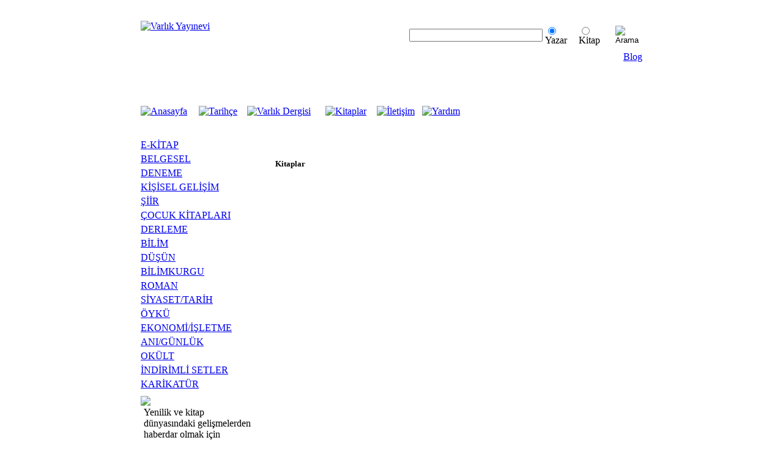

--- FILE ---
content_type: text/html; charset=utf-8
request_url: https://www.varlik.com.tr/kategoriDetay.aspx?kategoriID=65
body_size: 5702
content:

<!DOCTYPE html PUBLIC "-//W3C//DTD XHTML 1.0 Transitional//EN" "http://www.w3.org/TR/xhtml1/DTD/xhtml1-transitional.dtd">
<html xmlns="http://www.w3.org/1999/xhtml" >
<head>
<meta http-equiv="content-Type" content="text/html; charset=iso-8859-9" />
<meta name="keywords" content="varlık, varlık dergisi, kitap , varlik dergisi, varlik, dergi, roman, hikaye , şiir , deneme , belgesel , çocuk kitaplar, roman , bilim , bilim kurgu, derleme, öykü, anı , okült , işletme " />
<meta name="description" content="Varlık Yayınevi" />
<meta name="author" content="Varlık Yayınevi" />
<meta name="distribution" content="Global" />
<meta name="copyright" content="Varlık Yayınevi" />
<meta name="robots" content="FOLLOW,INDEX" />
<title>Varlık Yayınları, Varlık Dergisi, Varlık Yayınevi</title>
<!-- Global site tag (gtag.js) - Google Analytics -->
<script async src="https://www.googletagmanager.com/gtag/js?id=UA-142501578-1"></script>
<script>
  window.dataLayer = window.dataLayer || [];
  function gtag(){dataLayer.push(arguments);}
  gtag('js', new Date());

  gtag('config', 'UA-142501578-1');
</script>
<script type="text/javascript">
<!--
function MM_swapImgRestore() { //v3.0
  var i,x,a=document.MM_sr; for(i=0;a&&i<a.length&&(x=a[i])&&x.oSrc;i++) x.src=x.oSrc;
}

function MM_findObj(n, d) { //v4.01
  var p,i,x;  if(!d) d=document; if((p=n.indexOf("?"))>0&&parent.frames.length) {
    d=parent.frames[n.substring(p+1)].document; n=n.substring(0,p);}
  if(!(x=d[n])&&d.all) x=d.all[n]; for (i=0;!x&&i<d.forms.length;i++) x=d.forms[i][n];
  for(i=0;!x&&d.layers&&i<d.layers.length;i++) x=MM_findObj(n,d.layers[i].document);
  if(!x && d.getElementById) x=d.getElementById(n); return x;
}

function MM_swapImage() { //v3.0
  var i,j=0,x,a=MM_swapImage.arguments; document.MM_sr=new Array; for(i=0;i<(a.length-2);i+=3)
   if ((x=MM_findObj(a[i]))!=null){document.MM_sr[j++]=x; if(!x.oSrc) x.oSrc=x.src; x.src=a[i+2];}
}
//-->
</script>
<link href="css/still.css" rel="stylesheet" type="text/css" />
</head>
<body style="text-align:center">
<form name="aspnetForm" method="post" action="kategoriDetay.aspx?kategoriID=65" onsubmit="javascript:return WebForm_OnSubmit();" id="aspnetForm">
<div>
<input type="hidden" name="__EVENTTARGET" id="__EVENTTARGET" value="" />
<input type="hidden" name="__EVENTARGUMENT" id="__EVENTARGUMENT" value="" />
<input type="hidden" name="__VIEWSTATE" id="__VIEWSTATE" value="/wEPDwUKLTg1NzU0NDU0OA9kFgJmD2QWAgIBD2QWBAIHDxYCHgtfIUl0ZW1Db3VudAISFiRmD2QWAmYPFQJcaHR0cDovL3d3dy5pZGVmaXguY29tL2VraXRhcC92YXJsaWsteWF5aW5sYXJpL2Zpcm1hX3VydW5fbGlzdGVsZS5hc3A/ZmlkPTQzMycgdGFyZ2V0PSdfYmxhbmsIRS1LxLBUQVBkAgEPZBYCZg8VAh9rYXRlZ29yaURldGF5LmFzcHg/a2F0ZWdvcmlJRD0zCEJFTEdFU0VMZAICD2QWAmYPFQIfa2F0ZWdvcmlEZXRheS5hc3B4P2thdGVnb3JpSUQ9OQZERU5FTUVkAgMPZBYCZg8VAiBrYXRlZ29yaURldGF5LmFzcHg/a2F0ZWdvcmlJRD0xNhVLxLDFnsSwU0VMIEdFTMSwxZ7EsE1kAgQPZBYCZg8VAiBrYXRlZ29yaURldGF5LmFzcHg/a2F0ZWdvcmlJRD0zMQfFnsSwxLBSZAIFD2QWAmYPFQIga2F0ZWdvcmlEZXRheS5hc3B4P2thdGVnb3JpSUQ9MzMRw4dPQ1VLIEvEsFRBUExBUklkAgYPZBYCZg8VAiBrYXRlZ29yaURldGF5LmFzcHg/[base64]/a2F0ZWdvcmlJRD00Mg9TxLBZQVNFVC9UQVLEsEhkAgwPZBYCZg8VAiBrYXRlZ29yaURldGF5LmFzcHg/a2F0ZWdvcmlJRD00MwbDlllLw5xkAg0PZBYCZg8VAiBrYXRlZ29yaURldGF5LmFzcHg/a2F0ZWdvcmlJRD00NRJFS09OT03EsC/EsMWeTEVUTUVkAg4PZBYCZg8VAiBrYXRlZ29yaURldGF5LmFzcHg/a2F0ZWdvcmlJRD02MQxBTkkvR8OcTkzDnEtkAg8PZBYCZg8VAiBrYXRlZ29yaURldGF5LmFzcHg/a2F0ZWdvcmlJRD02NAZPS8OcTFRkAhAPZBYCZg8VAiBrYXRlZ29yaURldGF5LmFzcHg/[base64]" />
</div>

<script type="text/javascript">
//<![CDATA[
var theForm = document.forms['aspnetForm'];
if (!theForm) {
    theForm = document.aspnetForm;
}
function __doPostBack(eventTarget, eventArgument) {
    if (!theForm.onsubmit || (theForm.onsubmit() != false)) {
        theForm.__EVENTTARGET.value = eventTarget;
        theForm.__EVENTARGUMENT.value = eventArgument;
        theForm.submit();
    }
}
//]]>
</script>


<script src="/WebResource.axd?d=79MWBU94ufCxhjoz1eUe0ieXriBxCCZa6UDjspSXi4hK9EkEvjg0sPuE4xQy4hSzSWW4F9zZ36l6d4C2IG_Bub5JJHQ1&amp;t=636271779501517547" type="text/javascript"></script>


<script src="/WebResource.axd?d=hfvpfXxryAjbqL0qrsqcR86U-VAt0gZ846DGqgaQS9hDlqwV3vZpX946CDPWkS3i7zwcFJV2YNwgtXSYY5mV-njj9t01&amp;t=636271779501517547" type="text/javascript"></script>
<script type="text/javascript">
//<![CDATA[
function WebForm_OnSubmit() {
if (typeof(ValidatorOnSubmit) == "function" && ValidatorOnSubmit() == false) return false;
return true;
}
//]]>
</script>

<div>

	<input type="hidden" name="__VIEWSTATEGENERATOR" id="__VIEWSTATEGENERATOR" value="CB025A1E" />
</div>
  <div align="center">
    <table style="width:820px; text-align:center;" border="0" cellpadding="0" cellspacing="0">
      <tr>
        <td><table style="width:820px" border="0" cellpadding="0" cellspacing="0">
            <tr>
              <td><table style="width:820px" border="0" cellpadding="0" cellspacing="0">
                  <tr>
                    <td style="width:245px;" align="left" rowspan="2"><a href="default.aspx"><img src="images/logo.png" alt="Varlık Yayınevi" style="width:92px; height:111px; border:none;"/></a></td>
                    <td style="width:575px; height:30px;" align="right"></td>
                  </tr>
                  <tr>
                    <td>
						<table cellpadding="0" cellspacing="0" border="0" width="575" style="width:575px;">
							<tr>
								<td><a href="http://arsiv.varlik.com.tr" target="_blank" class="arsivbtn"></a></td>
								<td valign="top" align="left" style="width:386px; height:37px; background-image:url(images/arama_bolumu.png); background-repeat:no-repeat"><div id="ctl00_Panel2" onkeypress="javascript:return WebForm_FireDefaultButton(event, 'ctl00_imgbtnArama')">
	         
					
                    <table border="0" cellpadding="0" cellspacing="0" style="width: 386px; height: 40px">
                        <tr>
						
                          <td valign="middle" style="width: 220px"><div style="padding-left: 5px">
                              <input name="ctl00$txtarama" type="text" id="ctl00_txtarama" class="aramaTexBox" style="width:210px;" /></div></td>
                          <td align="center" valign="middle"><img alt="" height="28" src="images/cizgi_k.jpg" width="1" /></td>
                          <td style="width: 10px">&nbsp;</td>
                          <td colspan="3" style="width: 115px"><table id="ctl00_rdbarama" cellspacing="0" cellpadding="0" border="0" style="width:110px;border-collapse:collapse;">
		<tr>
			<td><input id="ctl00_rdbarama_0" type="radio" name="ctl00$rdbarama" value="yazar" checked="checked" /><label for="ctl00_rdbarama_0">Yazar</label></td><td><input id="ctl00_rdbarama_1" type="radio" name="ctl00$rdbarama" value="kitap" /><label for="ctl00_rdbarama_1">Kitap</label></td>
		</tr>
	</table></td>
                          <td style="width: 10px">&nbsp;</td>
                          <td style="width: 18px">
                              <input type="image" name="ctl00$imgbtnArama" id="ctl00_imgbtnArama" src="images/buyutec.gif" alt="Arama" onclick="javascript:WebForm_DoPostBackWithOptions(new WebForm_PostBackOptions(&quot;ctl00$imgbtnArama&quot;, &quot;&quot;, true, &quot;&quot;, &quot;&quot;, false, false))" style="border-width:0px;border-style:None;" /></td>
                          <td style="width: 20px">&nbsp;</td>
                        </tr>
                      </table>
                      
</div></td>
							</tr>
						</table>
					</td>
                  </tr>
                  <tr>
				  	<td>&nbsp;</td>
                    <td style="height:30px; margin-bottom:5px;" widht="575">
						<table cellpadding="0" cellspacing="0" border="0" width="575">
							<tr>
								<td valign="top" width="266">&nbsp;</td>
								<td style="height:30px;" align="right" class="kategoriSutun" widht="120"><a class="kategoriLinkBlog" href="http://varlikyayinlari.wordpress.com/" target="_blank" style="text-align:center;">Blog</a></td>
							</tr>
							<tr>
								<td valign="top" width="200">&nbsp;</td>
								<td valign="top" width="120">&nbsp;</td>
							</tr>
						</table>
					</td>
                  </tr>
                  <tr>
                    <td style="height:30px" colspan="2"></td>
                  </tr>
                  <tr>
                    <td colspan="2"><table border="0" cellpadding="0" cellspacing="0" style="width: 820px; background-repeat: no-repeat; background-image:url(images/menu_bg.png); height: 48px">
                        <tr>
                          <td style="height: 52px"><table border="0" cellpadding="0" cellspacing="0" style="width: 535px; vertical-align:middle; text-align:left" width="535">
                              <tr>
                                <td><a href="default.aspx"><img id="Image1" alt="Anasayfa" onmouseout="MM_swapImgRestore()" onmouseover="MM_swapImage('Image1','','images/menu/anasayfa.png',1)"
                                                    src="images/menu/anasayfa_1.png" style="width: 88px; border-top-style: none; border-right-style: none;
                                                    border-left-style: none; height: 30px; border-bottom-style: none" /></a></td>
                                <td style="width: 5px"></td>
                                <td><a href="tarihce.aspx"><img id="Image2" alt="Tarihçe" onmouseout="MM_swapImgRestore()" onmouseover="MM_swapImage('Image2','','images/menu/tarihce.png',1)"
                                                    src="images/menu/tarihce_1.png" style="width: 88px; border-top-style: none; border-right-style: none;
                                                    border-left-style: none; height: 30px; border-bottom-style: none" /></a></td>
                                <td style="width: 5px"></td>
                                <td><a href="varlikDergisi.aspx"><img id="Image3" alt="Varlık Dergisi" onmouseout="MM_swapImgRestore()" onmouseover="MM_swapImage('Image3','','images/menu/dergi.png',1)"
                                                    src="images/menu/dergi_1.png" style="width: 115px; border-top-style: none; border-right-style: none;
                                                    border-left-style: none; height: 30px; border-bottom-style: none" /></a></td>
                                <td style="width: 5px"></td>
                                <td><a href="kitaplar.aspx"><img id="Image4" alt="Kitaplar" onmouseout="MM_swapImgRestore()" onmouseover="MM_swapImage('Image4','','images/menu/kitaplar.png',1)"
                                                    src="images/menu/kitaplar_1.png" style="width: 88px; border-top-style: none; border-right-style: none;
                                                    border-left-style: none; height: 30px; border-bottom-style: none" /></a></td>
                                <td style="width: 5px"></td>
                                <td><a href="iletisim.aspx"> <img id="Image5" alt="İletişim" onmouseout="MM_swapImgRestore()" onmouseover="MM_swapImage('Image5','','images/menu/iletisim.png',1)"
                                                    src="images/menu/iletisim_1.png" style="width: 88px; border-top-style: none; border-right-style: none;
                                                    border-left-style: none; height: 30px; border-bottom-style: none" /></a></td>
                                <td><a href="yardim.aspx"> <img id="Image6" alt="Yardım" onmouseout="MM_swapImgRestore()" onmouseover="MM_swapImage('Image6','','images/menu/yardim.png',1)"
                                                    src="images/menu/yardim_1.png" style="width: 88px; border-top-style: none; border-right-style: none;
                                                    border-left-style: none; height: 30px; border-bottom-style: none" /></a></td>
                              </tr>
                            </table></td>
                          <td rowspan="2" style="width: 320px; height: 52px;" align="right">
                              <div id="ctl00_Panel1" onkeypress="javascript:return WebForm_FireDefaultButton(event, 'ctl00_imgbtnGiris')">
	
                              
                          <!--<table border="0" cellpadding="0" cellspacing="0" style="width: 240px; text-align:right;">
                              <tr>
                                <td colspan="3" style="height: 17px;"align="left"><span class="baslik">Kullanıcı Girişi&nbsp; <span style="color:#B9B9B9">(</span><a class="uyelik" href="uyeOl.aspx">Üye Ol</a> <span style="color:#B9B9B9">-</span> <a class="uyelik" href="sifremiunuttum.aspx">Şifremi Unuttum</a><span style="color:#B9B9B9">)</span></span></td>
                              </tr>
                              <tr>
                                <td align="left"><input name="ctl00$txtnick" type="text" id="ctl00_txtnick" class="kullaniciTextBox" />
                                  
                                </td>
                                <td valign="middle" align="left">
                                  <input name="ctl00$txtsifre" type="password" id="ctl00_txtsifre" class="kullaniciTextBox" /></td>
                                <td align="left"><input type="image" name="ctl00$imgbtnGiris" id="ctl00_imgbtnGiris" src="images/giris.png" onclick="javascript:WebForm_DoPostBackWithOptions(new WebForm_PostBackOptions(&quot;ctl00$imgbtnGiris&quot;, &quot;&quot;, true, &quot;&quot;, &quot;&quot;, false, false))" style="border-width:0px;" />
                                  </td>
                              </tr>
                            </table>-->
                            
</div></td>
                        </tr>
                      </table></td>
                  </tr>
                  <tr>
                    <td style="height:20px" colspan="2"></td>
                  </tr>
                </table>
              </td>
            </tr>
            <tr>
              <td><table style="width: 820px" border="0" cellpadding="0" cellspacing="0">
                  <tr>
                    <td valign="top" style="width: 190px;"align="left"><table style="width:190px;" border="0" cellpadding="0" cellspacing="0">
                        
                            <tr>
                              <td class="kategoriSutun"><a class="kategoriLink" href='http://www.idefix.com/ekitap/varlik-yayinlari/firma_urun_listele.asp?fid=433' target='_blank'>E-KİTAP</a></td>
                            </tr>
                            <tr>
                              <td style="height:5px;"></td>
                            </tr>
                          
                            <tr>
                              <td class="kategoriSutun"><a class="kategoriLink" href='kategoriDetay.aspx?kategoriID=3'>BELGESEL</a></td>
                            </tr>
                            <tr>
                              <td style="height:5px;"></td>
                            </tr>
                          
                            <tr>
                              <td class="kategoriSutun"><a class="kategoriLink" href='kategoriDetay.aspx?kategoriID=9'>DENEME</a></td>
                            </tr>
                            <tr>
                              <td style="height:5px;"></td>
                            </tr>
                          
                            <tr>
                              <td class="kategoriSutun"><a class="kategoriLink" href='kategoriDetay.aspx?kategoriID=16'>KİŞİSEL GELİŞİM</a></td>
                            </tr>
                            <tr>
                              <td style="height:5px;"></td>
                            </tr>
                          
                            <tr>
                              <td class="kategoriSutun"><a class="kategoriLink" href='kategoriDetay.aspx?kategoriID=31'>ŞİİR</a></td>
                            </tr>
                            <tr>
                              <td style="height:5px;"></td>
                            </tr>
                          
                            <tr>
                              <td class="kategoriSutun"><a class="kategoriLink" href='kategoriDetay.aspx?kategoriID=33'>ÇOCUK KİTAPLARI</a></td>
                            </tr>
                            <tr>
                              <td style="height:5px;"></td>
                            </tr>
                          
                            <tr>
                              <td class="kategoriSutun"><a class="kategoriLink" href='kategoriDetay.aspx?kategoriID=34'>DERLEME</a></td>
                            </tr>
                            <tr>
                              <td style="height:5px;"></td>
                            </tr>
                          
                            <tr>
                              <td class="kategoriSutun"><a class="kategoriLink" href='kategoriDetay.aspx?kategoriID=35'>BİLİM</a></td>
                            </tr>
                            <tr>
                              <td style="height:5px;"></td>
                            </tr>
                          
                            <tr>
                              <td class="kategoriSutun"><a class="kategoriLink" href='kategoriDetay.aspx?kategoriID=36'>DÜŞÜN</a></td>
                            </tr>
                            <tr>
                              <td style="height:5px;"></td>
                            </tr>
                          
                            <tr>
                              <td class="kategoriSutun"><a class="kategoriLink" href='kategoriDetay.aspx?kategoriID=37'>BİLİMKURGU</a></td>
                            </tr>
                            <tr>
                              <td style="height:5px;"></td>
                            </tr>
                          
                            <tr>
                              <td class="kategoriSutun"><a class="kategoriLink" href='kategoriDetay.aspx?kategoriID=40'>ROMAN</a></td>
                            </tr>
                            <tr>
                              <td style="height:5px;"></td>
                            </tr>
                          
                            <tr>
                              <td class="kategoriSutun"><a class="kategoriLink" href='kategoriDetay.aspx?kategoriID=42'>SİYASET/TARİH</a></td>
                            </tr>
                            <tr>
                              <td style="height:5px;"></td>
                            </tr>
                          
                            <tr>
                              <td class="kategoriSutun"><a class="kategoriLink" href='kategoriDetay.aspx?kategoriID=43'>ÖYKÜ</a></td>
                            </tr>
                            <tr>
                              <td style="height:5px;"></td>
                            </tr>
                          
                            <tr>
                              <td class="kategoriSutun"><a class="kategoriLink" href='kategoriDetay.aspx?kategoriID=45'>EKONOMİ/İŞLETME</a></td>
                            </tr>
                            <tr>
                              <td style="height:5px;"></td>
                            </tr>
                          
                            <tr>
                              <td class="kategoriSutun"><a class="kategoriLink" href='kategoriDetay.aspx?kategoriID=61'>ANI/GÜNLÜK</a></td>
                            </tr>
                            <tr>
                              <td style="height:5px;"></td>
                            </tr>
                          
                            <tr>
                              <td class="kategoriSutun"><a class="kategoriLink" href='kategoriDetay.aspx?kategoriID=64'>OKÜLT</a></td>
                            </tr>
                            <tr>
                              <td style="height:5px;"></td>
                            </tr>
                          
                            <tr>
                              <td class="kategoriSutun"><a class="kategoriLink" href='kategoriDetay.aspx?kategoriID=65'>İNDİRİMLİ SETLER</a></td>
                            </tr>
                            <tr>
                              <td style="height:5px;"></td>
                            </tr>
                          
                            <tr>
                              <td class="kategoriSutun"><a class="kategoriLink" href='kategoriDetay.aspx?kategoriID=69'>KARİKATÜR</a></td>
                            </tr>
                            <tr>
                              <td style="height:5px;"></td>
                            </tr>
                          
			    <tr>
							<!-- <td class="kategoriSutun"><a class="kategoriLink" href="kitap_satis_noktalari_web_new.pdf" target="_blank">Kitap Satış Noktaları</a></td> -->
                            </tr>
                            <tr>
                              <td style="height:5px;"></td>
                            </tr>
                      </table>
                      <table style="width: 190px; vertical-align:top" border="0" cellpadding="0" cellspacing="0">
                        <tr>
                          <td style="width: 190px;" valign="middle" align="left"><img id="ctl00_Image7" src="images/epostaKulubu.gif" style="border-width:0px;" /></td>
                        </tr>
                        <tr>
                          <td style="width: 190px;" valign="top"><div style="padding-right: 5px; padding-left: 5px; padding-bottom: 2px; padding-top: 2px;"> Yenilik ve kitap dünyasındaki gelişmelerden haberdar olmak için <br />
                              E-Postanızı girin</div></td>
                        </tr>
                        <tr>
                          <td style="width: 190px; height: 25px;" valign="top">&nbsp;
                            <input name="ctl00$txtemail" type="text" id="ctl00_txtemail" class="kullaniciTextBox" style="width:160px;" /></td>
                        </tr>
                        <tr>
                          <td style="width: 190px; height: 26px;" align="center" valign="middle"><input type="submit" name="ctl00$btnMaillistKaydet" value="Kaydet" onclick="javascript:WebForm_DoPostBackWithOptions(new WebForm_PostBackOptions(&quot;ctl00$btnMaillistKaydet&quot;, &quot;&quot;, true, &quot;&quot;, &quot;&quot;, false, false))" id="ctl00_btnMaillistKaydet" class="button" /></td>
                        </tr>
                      </table>
                      
                        <div id="ctl00_ValidationSummary1" style="color:Red;width:125px;display:none;">

</div>
                        <span id="ctl00_kntleposta" style="color:Red;display:none;"></span></td>
                    <td style="width: 20px" rowspan="2"></td>
                    <td style="width: 610px;" valign="middle" align="left" class="tblkategoriler" rowspan="2">
  <div style="padding:10px; padding-bottom:20px">
    <table style="width: 590px" border="0" cellpadding="0" cellspacing="0">
      <tr>
        <td style="width: 590px; vertical-align: top; text-align: left; height: 540px;"><h5>Kitaplar</h5>
          
        </td>
      </tr>
    </table>
    <table style="width: 590px; vertical-align:bottom" border="0" cellpadding="0" cellspacing="0">
      <tr>
        <td style="width: 590px; height: 20px; text-align: left; vertical-align:middle;"><span id="ctl00_contentPlaceHolder1_sayfanumaragoster"></span>
          
          
          
          </td>
      </tr>
    </table>
  </div>

                    </td>
                  </tr>
                </table></td>
            </tr>
          </table>
          <table style="width: 820px" border="0" cellpadding="0" cellspacing="0">
            <tr>
              <td style="width: 820px; height: 30px;"align="center"><a href="Default.aspx" class="altmenu">Anasayfa</a>&nbsp; &nbsp;|&nbsp; &nbsp;<a href="tarihce.aspx" class="altmenu">Tarihçe</a> &nbsp; |&nbsp; &nbsp;<a href="varlikDergisi.aspx" class="altmenu">Varlık Dergisi</a>&nbsp;
                &nbsp;|&nbsp; &nbsp;<a href="kitaplar.aspx" class="altmenu">Kitaplar</a>&nbsp; &nbsp;|&nbsp;
                &nbsp;<a href="iletisim.aspx" class="altmenu">İletişim</a> </td>
            </tr>
            <tr>
              <td style="width: 820px; color:#666" align="center"> Copyright © 2017 VARLIK YAYINLARI </td>
            </tr>
          
            <tr>
              <td style="width: 820px; height: 30px;"align="center"><a class="vera" href="https://www.vda.com.tr" target="_blank" title="VDA Vera Digital Agency"></a></td>
            </tr>
          </table></td>
      </tr>
    </table>
  </div>

<script type="text/javascript">
//<![CDATA[
var Page_ValidationSummaries =  new Array(document.getElementById("ctl00_ValidationSummary1"));
var Page_Validators =  new Array(document.getElementById("ctl00_kntleposta"));
//]]>
</script>

<script type="text/javascript">
//<![CDATA[
var ctl00_ValidationSummary1 = document.all ? document.all["ctl00_ValidationSummary1"] : document.getElementById("ctl00_ValidationSummary1");
ctl00_ValidationSummary1.showmessagebox = "True";
ctl00_ValidationSummary1.showsummary = "False";
var ctl00_kntleposta = document.all ? document.all["ctl00_kntleposta"] : document.getElementById("ctl00_kntleposta");
ctl00_kntleposta.controltovalidate = "ctl00_txtemail";
ctl00_kntleposta.focusOnError = "t";
ctl00_kntleposta.errormessage = "Geçerli bir mail adresi giriniz!";
ctl00_kntleposta.display = "None";
ctl00_kntleposta.evaluationfunction = "RegularExpressionValidatorEvaluateIsValid";
ctl00_kntleposta.validationexpression = "\\w+([-+.\']\\w+)*@\\w+([-.]\\w+)*\\.\\w+([-.]\\w+)*";
//]]>
</script>


<script type="text/javascript">
//<![CDATA[

var Page_ValidationActive = false;
if (typeof(ValidatorOnLoad) == "function") {
    ValidatorOnLoad();
}

function ValidatorOnSubmit() {
    if (Page_ValidationActive) {
        return ValidatorCommonOnSubmit();
    }
    else {
        return true;
    }
}
        //]]>
</script>
</form>
<script defer src="https://static.cloudflareinsights.com/beacon.min.js/vcd15cbe7772f49c399c6a5babf22c1241717689176015" integrity="sha512-ZpsOmlRQV6y907TI0dKBHq9Md29nnaEIPlkf84rnaERnq6zvWvPUqr2ft8M1aS28oN72PdrCzSjY4U6VaAw1EQ==" data-cf-beacon='{"version":"2024.11.0","token":"21ca3b455a0e46f8be61f4f9c9dd9472","r":1,"server_timing":{"name":{"cfCacheStatus":true,"cfEdge":true,"cfExtPri":true,"cfL4":true,"cfOrigin":true,"cfSpeedBrain":true},"location_startswith":null}}' crossorigin="anonymous"></script>
</body>
</html>